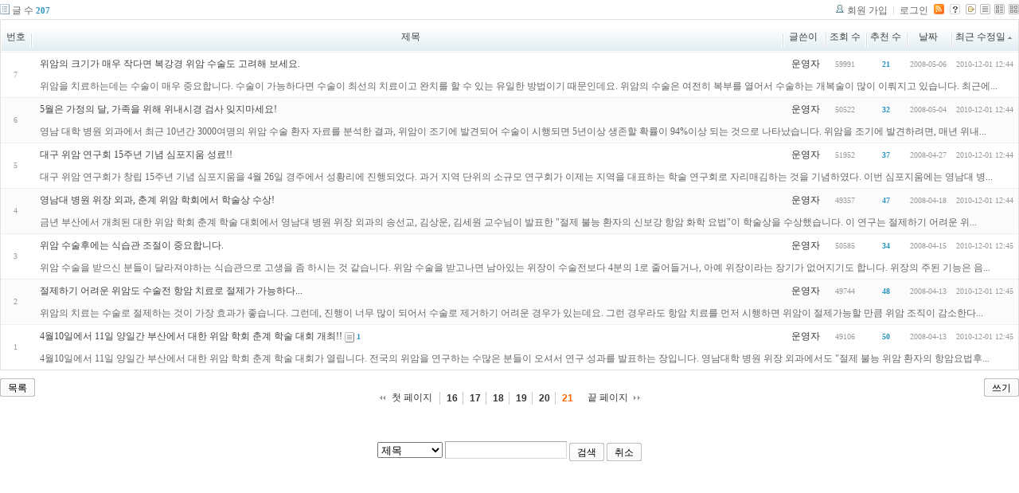

--- FILE ---
content_type: text/html; charset=UTF-8
request_url: http://tororo.dothome.co.kr/zbxe/?mid=notice&amp;amp;page=1&amp;amp;listStyle=list&amp;act=dispMemberLoginForm&sort_index=last_update&order_type=asc&listStyle=webzine&page=21
body_size: 4381
content:
<!DOCTYPE html PUBLIC "-//W3C//DTD XHTML 1.0 Transitional//EN" "http://www.w3.org/TR/xhtml1/DTD/xhtml1-transitional.dtd">
<html lang="ko" xml:lang="ko" xmlns="http://www.w3.org/1999/xhtml">
<head>
    <meta http-equiv="Content-Type" content="text/html; charset=UTF-8" />
    <meta name="Generator" content="XpressEngine 1.4.4.1" />
    <meta name="module" content="board" />
    <meta name="module_skin" content="xe_board" />
    <meta http-equiv="imagetoolbar" content="no" />
    <title>외과의사의 알림 게시판입니다.</title>
    <link rel="stylesheet" href="/zbxe/common/script.php?l=a346776bb602c2081c28bd94d9edb707&amp;t=.css" type="text/css" charset="UTF-8" media="all" />
    <link rel="stylesheet" href="/zbxe/modules/editor/styles/default/style.css" type="text/css" charset="UTF-8" media="all" />
    <script type="text/javascript" src="/zbxe/common/script.php?l=1d5cd25ee57d4565db7ba745438f7399&amp;t=.js"></script>
    <script type="text/javascript" src="/zbxe/addons/resize_image/js/resize_image.min.js"></script>
    <link rel="alternate" type="application/rss+xml" title="RSS" href="http://tororo.dothome.co.kr/zbxe/notice/rss" />
    <link rel="alternate" type="application/atom+xml" title="Atom" href="http://tororo.dothome.co.kr/zbxe/notice/atom" />
    <link rel="alternate" type="application/rss+xml" title="Site RSS" href="http://tororo.dothome.co.kr/zbxe/rss" />
    <link rel="alternate" type="application/atom+xml" title="Site Atom" href="http://tororo.dothome.co.kr/zbxe/atom" />

    <script type="text/javascript">//<![CDATA[
        var current_url = "http://tororo.dothome.co.kr/zbxe/?mid=notice&amp;amp;page=1&amp;amp;listStyle=list&amp;act=dispMemberLoginForm&sort_index=last_update&order_type=asc&listStyle=webzine&page=21";
        var request_uri = "http://tororo.dothome.co.kr/zbxe/";
        var current_mid = "notice";
        var waiting_message = "서버에 요청중입니다. 잠시만 기다려주세요.";
        var ssl_actions = new Array();
        var default_url = "http://tororo.dothome.co.kr/zbxe/";
                        
    //]]></script>

    

    <link rel="EditURI" type="application/rsd+xml" title="RSD" href="http://tororo.dothome.co.kr/zbxe/notice/api" />
</head>
<body>
    
                
         
        
            
                        
                

    
<!-- 스킨의 제목/간단한 설명 출력 -->
    
<!-- 스킨의 상세 설명 -->
    
<!-- 게시판 정보 -->
    <div class="boardInformation">

        <!-- 게시물 수 -->
                <div class="articleNum">글 수 <strong>207</strong></div>
        
        <!-- 로그인 정보 -->
        <ul class="accountNavigation">

                    <li class="join"><a href="/zbxe/?mid=notice&amp;amp;amp;page=1&amp;amp;amp;listStyle=list&amp;amp;act=dispMemberLoginForm&amp;sort_index=last_update&amp;order_type=asc&amp;listStyle=webzine&amp;page=21&amp;act=dispMemberSignUpForm">회원 가입</a></li>
            <li class="loginAndLogout"><a href="/zbxe/?mid=notice&amp;amp;amp;page=1&amp;amp;amp;listStyle=list&amp;amp;act=dispMemberLoginForm&amp;sort_index=last_update&amp;order_type=asc&amp;listStyle=webzine&amp;page=21&amp;act=dispMemberLoginForm">로그인</a></li>
        
                    <li class="rss"><a href="http://tororo.dothome.co.kr/zbxe/notice/rss"><img src="/zbxe/./modules/board/skins/xe_board/images/cyan/iconRss.gif" alt="RSS" width="13" height="13" /></a></li>
        
            <li class="skin_info"><a href="/zbxe/?module=module&amp;act=dispModuleSkinInfo&amp;selected_module=board&amp;skin=xe_board" onclick="popopen(this.href,'skinInfo'); return false;"><img src="/zbxe/./modules/board/skins/xe_board/images/cyan/buttonHelp.gif" alt="Skin Info" width="13" height="13"/></a></li>

            <li class="tag_info"><a href="/zbxe/?mid=notice&amp;amp;amp;page=1&amp;amp;amp;listStyle=list&amp;amp;act=dispMemberLoginForm&amp;sort_index=last_update&amp;order_type=asc&amp;listStyle=webzine&amp;page=21&amp;act=dispBoardTagList"><img src="/zbxe/./modules/board/skins/xe_board/images/cyan/iconAllTags.gif" alt="Tag list" width="13" height="13"/></a></li>

                        <li class="listType"><a href="/zbxe/?mid=notice&amp;amp;amp;page=1&amp;amp;amp;listStyle=list&amp;amp;act=dispMemberLoginForm&amp;sort_index=last_update&amp;order_type=asc&amp;listStyle=list&amp;page=21"><img src="/zbxe/./modules/board/skins/xe_board/images/cyan/typeList.gif" border="0" width="13" height="13" alt="List" /></a></li>
            <li class="listType"><a href="/zbxe/?mid=notice&amp;amp;amp;page=1&amp;amp;amp;listStyle=list&amp;amp;act=dispMemberLoginForm&amp;sort_index=last_update&amp;order_type=asc&amp;listStyle=webzine&amp;page=21"><img src="/zbxe/./modules/board/skins/xe_board/images/cyan/typeWebzine.gif" border="0" width="13" height="13" alt="Webzine" /></a></li>
            <li class="listType"><a href="/zbxe/?mid=notice&amp;amp;amp;page=1&amp;amp;amp;listStyle=list&amp;amp;act=dispMemberLoginForm&amp;sort_index=last_update&amp;order_type=asc&amp;listStyle=gallery&amp;page=21"><img src="/zbxe/./modules/board/skins/xe_board/images/cyan/typeGallery.gif" border="0" width="13" height="13" alt="Gallery" /></a></li>
                    </ul>

    </div>


    
            <!-- 목록 출력 -->
    <form action="./" method="get">
                                
        <table cellspacing="0" summary="" class="boardList">
                <thead>
                        <tr>
                <th scope="col" class="num no_line"><div>번호</div></th>
                
                <th scope="col" colspan="2" class="title"><div>

                                        제목                                    </div></th>
                <th class="author" scope="col"><div>글쓴이</div></th>
                <th class="reading" scope="col"><div><a href="/zbxe/?mid=notice&amp;amp;amp;page=1&amp;amp;amp;listStyle=list&amp;amp;act=dispMemberLoginForm&amp;sort_index=readed_count&amp;order_type=desc&amp;listStyle=webzine&amp;page=21">조회 수</a></div></th>
                <th class="recommend" scope="col"><div><a href="/zbxe/?mid=notice&amp;amp;amp;page=1&amp;amp;amp;listStyle=list&amp;amp;act=dispMemberLoginForm&amp;sort_index=voted_count&amp;order_type=desc&amp;listStyle=webzine&amp;page=21">추천 수</a></div></th>
                <th scope="col" class="date"><div><a href="/zbxe/?mid=notice&amp;amp;amp;page=1&amp;amp;amp;listStyle=list&amp;amp;act=dispMemberLoginForm&amp;sort_index=regdate&amp;order_type=desc&amp;listStyle=webzine&amp;page=21">날짜</a></div></th>
                <th scope="col" class="date"><div><a href="/zbxe/?mid=notice&amp;amp;amp;page=1&amp;amp;amp;listStyle=list&amp;amp;act=dispMemberLoginForm&amp;sort_index=last_update&amp;order_type=desc&amp;listStyle=webzine&amp;page=21">최근 수정일<img src="/zbxe/./modules/board/skins/xe_board/images/common/buttonAscending.gif" alt="" width="5" height="3" class="sort" /></a></div></th>            </tr>
        </thead>
        
        <tbody>

                    
                            <tr class="bg1">

                    <td rowspan="2" class="num">7</td>
                    
                                        <td class="webzineTitle" colspan="2">
                                            
                        <a href="/zbxe/?mid=notice&amp;amp;amp;page=1&amp;amp;amp;listStyle=list&amp;amp;act=dispMemberLoginForm&amp;sort_index=last_update&amp;order_type=asc&amp;listStyle=webzine&amp;page=21&amp;document_srl=69">위암의 크기가 매우 작다면 복강경 위암 수술도 고려해 보세요.</a>
                        
                        
                                                                    </td>
                    <td class="author"><div class="member_4">운영자</div></td>                    <td class="reading">59991</td>                    <td class="recommend">21</td>                    <td class="date">2008-05-06</td>                    <td class="date">2010-12-01 12:44</td>                </tr>
                                                                                                                                <tr class="bg1">
                    <td colspan="7" class="summary">
                                                <a href="/zbxe/?mid=notice&amp;amp;amp;page=1&amp;amp;amp;listStyle=list&amp;amp;act=dispMemberLoginForm&amp;sort_index=last_update&amp;order_type=asc&amp;listStyle=webzine&amp;page=21&amp;document_srl=69">위암을 치료하는데는 수술이 매우 중요합니다. 수술이 가능하다면 수술이 최선의 치료이고 완치를 할 수 있는 유일한 방법이기 때문인데요. 위암의 수술은 여전히 복부를 열어서 수술하는 개복술이 많이 이뤄지고 있습니다. 최근에...</a>
                                                &nbsp;
                    </td>
                </tr>
                            <tr class="bg2">

                    <td rowspan="2" class="num">6</td>
                    
                                        <td class="webzineTitle" colspan="2">
                                            
                        <a href="/zbxe/?mid=notice&amp;amp;amp;page=1&amp;amp;amp;listStyle=list&amp;amp;act=dispMemberLoginForm&amp;sort_index=last_update&amp;order_type=asc&amp;listStyle=webzine&amp;page=21&amp;document_srl=68">5월은 가정의 달, 가족을 위해 위내시경 검사 잊지마세요!</a>
                        
                        
                                                                    </td>
                    <td class="author"><div class="member_4">운영자</div></td>                    <td class="reading">50522</td>                    <td class="recommend">32</td>                    <td class="date">2008-05-04</td>                    <td class="date">2010-12-01 12:44</td>                </tr>
                                                                                                                                <tr class="bg2">
                    <td colspan="7" class="summary">
                                                <a href="/zbxe/?mid=notice&amp;amp;amp;page=1&amp;amp;amp;listStyle=list&amp;amp;act=dispMemberLoginForm&amp;sort_index=last_update&amp;order_type=asc&amp;listStyle=webzine&amp;page=21&amp;document_srl=68">영남 대학 병원 외과에서 최근 10년간 3000여명의 위암 수술 환자 자료를 분석한 결과, 위암이 조기에 발견되어 수술이 시행되면 5년이상 생존할 확률이 94%이상 되는 것으로 나타났습니다. 위암을 조기에 발견하려면, 매년 위내...</a>
                                                &nbsp;
                    </td>
                </tr>
                            <tr class="bg1">

                    <td rowspan="2" class="num">5</td>
                    
                                        <td class="webzineTitle" colspan="2">
                                            
                        <a href="/zbxe/?mid=notice&amp;amp;amp;page=1&amp;amp;amp;listStyle=list&amp;amp;act=dispMemberLoginForm&amp;sort_index=last_update&amp;order_type=asc&amp;listStyle=webzine&amp;page=21&amp;document_srl=67">대구 위암 연구회 15주년 기념 심포지움 성료!!</a>
                        
                        
                                                                    </td>
                    <td class="author"><div class="member_4">운영자</div></td>                    <td class="reading">51952</td>                    <td class="recommend">37</td>                    <td class="date">2008-04-27</td>                    <td class="date">2010-12-01 12:44</td>                </tr>
                                                                                                                                <tr class="bg1">
                    <td colspan="7" class="summary">
                                                <a href="/zbxe/?mid=notice&amp;amp;amp;page=1&amp;amp;amp;listStyle=list&amp;amp;act=dispMemberLoginForm&amp;sort_index=last_update&amp;order_type=asc&amp;listStyle=webzine&amp;page=21&amp;document_srl=67">대구 위암 연구회가 창립 15주년 기념 심포지움을 4월 26일 경주에서 성황리에 진행되었다. 과거 지역 단위의 소규모 연구회가 이제는 지역을 대표하는 학술 연구회로 자리매김하는 것을 기념하였다. 이번 심포지움에는 영남대 병...</a>
                                                &nbsp;
                    </td>
                </tr>
                            <tr class="bg2">

                    <td rowspan="2" class="num">4</td>
                    
                                        <td class="webzineTitle" colspan="2">
                                            
                        <a href="/zbxe/?mid=notice&amp;amp;amp;page=1&amp;amp;amp;listStyle=list&amp;amp;act=dispMemberLoginForm&amp;sort_index=last_update&amp;order_type=asc&amp;listStyle=webzine&amp;page=21&amp;document_srl=66">영남대 병원 위장 외과, 춘계 위암 학회에서 학술상 수상!</a>
                        
                        
                                                                    </td>
                    <td class="author"><div class="member_4">운영자</div></td>                    <td class="reading">49357</td>                    <td class="recommend">47</td>                    <td class="date">2008-04-18</td>                    <td class="date">2010-12-01 12:44</td>                </tr>
                                                                                                                                <tr class="bg2">
                    <td colspan="7" class="summary">
                                                <a href="/zbxe/?mid=notice&amp;amp;amp;page=1&amp;amp;amp;listStyle=list&amp;amp;act=dispMemberLoginForm&amp;sort_index=last_update&amp;order_type=asc&amp;listStyle=webzine&amp;page=21&amp;document_srl=66">금년 부산에서 개최된 대한 위암 학회 춘계 학술 대회에서 영남대 병원 위장 외과의 송선교, 김상운, 김세원 교수님이 발표한 &quot;절제 불능 환자의 신보강 항암 화학 요법&quot;이 학술상을 수상했습니다. 이 연구는 절제하기 어려운 위...</a>
                                                &nbsp;
                    </td>
                </tr>
                            <tr class="bg1">

                    <td rowspan="2" class="num">3</td>
                    
                                        <td class="webzineTitle" colspan="2">
                                            
                        <a href="/zbxe/?mid=notice&amp;amp;amp;page=1&amp;amp;amp;listStyle=list&amp;amp;act=dispMemberLoginForm&amp;sort_index=last_update&amp;order_type=asc&amp;listStyle=webzine&amp;page=21&amp;document_srl=65">위암 수술후에는 식습관 조절이 중요합니다.</a>
                        
                        
                                                                    </td>
                    <td class="author"><div class="member_4">운영자</div></td>                    <td class="reading">50585</td>                    <td class="recommend">34</td>                    <td class="date">2008-04-15</td>                    <td class="date">2010-12-01 12:45</td>                </tr>
                                                                                                                                <tr class="bg1">
                    <td colspan="7" class="summary">
                                                <a href="/zbxe/?mid=notice&amp;amp;amp;page=1&amp;amp;amp;listStyle=list&amp;amp;act=dispMemberLoginForm&amp;sort_index=last_update&amp;order_type=asc&amp;listStyle=webzine&amp;page=21&amp;document_srl=65">위암 수술을 받으신 분들이 달라져야하는 식습관으로 고생을 좀 하시는 것 같습니다. 위암 수술을 받고나면 남아있는 위장이 수술전보다 4분의 1로 줄어들거나, 아예 위장이라는 장기가 없어지기도 합니다. 위장의 주된 기능은 음...</a>
                                                &nbsp;
                    </td>
                </tr>
                            <tr class="bg2">

                    <td rowspan="2" class="num">2</td>
                    
                                        <td class="webzineTitle" colspan="2">
                                            
                        <a href="/zbxe/?mid=notice&amp;amp;amp;page=1&amp;amp;amp;listStyle=list&amp;amp;act=dispMemberLoginForm&amp;sort_index=last_update&amp;order_type=asc&amp;listStyle=webzine&amp;page=21&amp;document_srl=64">절제하기 어려운 위암도 수술전 항암 치료로 절제가 가능하다...</a>
                        
                        
                                                                    </td>
                    <td class="author"><div class="member_4">운영자</div></td>                    <td class="reading">49744</td>                    <td class="recommend">48</td>                    <td class="date">2008-04-13</td>                    <td class="date">2010-12-01 12:45</td>                </tr>
                                                                                                                                <tr class="bg2">
                    <td colspan="7" class="summary">
                                                <a href="/zbxe/?mid=notice&amp;amp;amp;page=1&amp;amp;amp;listStyle=list&amp;amp;act=dispMemberLoginForm&amp;sort_index=last_update&amp;order_type=asc&amp;listStyle=webzine&amp;page=21&amp;document_srl=64">위암의 치료는 수술로 절제하는 것이 가장 효과가 좋습니다. 그런데, 진행이 너무 많이 되어서 수술로 제거하기 어려운 경우가 있는데요. 그런 경우라도 항암 치료를 먼저 시행하면 위암이 절제가능할 만큼 위암 조직이 감소한다...</a>
                                                &nbsp;
                    </td>
                </tr>
                            <tr class="bg1">

                    <td rowspan="2" class="num">1</td>
                    
                                        <td class="webzineTitle" colspan="2">
                                            
                        <a href="/zbxe/?mid=notice&amp;amp;amp;page=1&amp;amp;amp;listStyle=list&amp;amp;act=dispMemberLoginForm&amp;sort_index=last_update&amp;order_type=asc&amp;listStyle=webzine&amp;page=21&amp;document_srl=63">4월10일에서 11일 양일간 부산에서 대한 위암 학회 춘계 학술 대회 개최!!</a>
                        
                        
                                                    <span class="replyAndTrackback" title="Trackbacks"><img src="/zbxe/./modules/board/skins/xe_board/images/cyan/iconTrackback.gif" alt="" width="12" height="13" class="trackback icon" /> <strong>1</strong></span>
                                                                    </td>
                    <td class="author"><div class="member_4">운영자</div></td>                    <td class="reading">49106</td>                    <td class="recommend">50</td>                    <td class="date">2008-04-13</td>                    <td class="date">2010-12-01 12:45</td>                </tr>
                                                                                                                                <tr class="bg1">
                    <td colspan="7" class="summary">
                                                <a href="/zbxe/?mid=notice&amp;amp;amp;page=1&amp;amp;amp;listStyle=list&amp;amp;act=dispMemberLoginForm&amp;sort_index=last_update&amp;order_type=asc&amp;listStyle=webzine&amp;page=21&amp;document_srl=63">4월10일에서 11일 양일간 부산에서 대한 위암 학회 춘계 학술 대회가 열립니다. 전국의 위암을 연구하는 수많은 분들이 오셔서 연구 성과를 발표하는 장입니다. 영남대학 병원 위장 외과에서도 &quot;절제 불능 위암 환자의 항암요법후...</a>
                                                &nbsp;
                    </td>
                </tr>
                            </tbody>
        </table>
    </form>

    
    <div class="boardBottom">

    <!-- 글쓰기, 목록 버튼 -->
        <div class="leftButtonBox">
                                    <a href="/zbxe/?mid=notice&amp;page=21&amp;listStyle=webzine" class="button "><span>목록</span></a>
                    </div>

        <div class="rightButtonBox">
            <a href="/zbxe/?mid=notice&amp;amp;amp;page=1&amp;amp;amp;listStyle=list&amp;amp;act=dispMemberLoginForm&amp;sort_index=last_update&amp;order_type=asc&amp;listStyle=webzine&amp;page=21&amp;act=dispBoardWrite" class="button "><span>쓰기</span></a>
        </div>


    <!-- 페이지 네비게이션 -->
        <div class="pagination a1">
            <a href="/zbxe/?mid=notice&amp;amp;amp;page=1&amp;amp;amp;listStyle=list&amp;amp;act=dispMemberLoginForm&amp;sort_index=last_update&amp;order_type=asc&amp;listStyle=webzine" class="prevEnd">첫 페이지</a> 
                                                <a href="/zbxe/?mid=notice&amp;amp;amp;page=1&amp;amp;amp;listStyle=list&amp;amp;act=dispMemberLoginForm&amp;sort_index=last_update&amp;order_type=asc&amp;listStyle=webzine&amp;page=16">16</a>
                                                                <a href="/zbxe/?mid=notice&amp;amp;amp;page=1&amp;amp;amp;listStyle=list&amp;amp;act=dispMemberLoginForm&amp;sort_index=last_update&amp;order_type=asc&amp;listStyle=webzine&amp;page=17">17</a>
                                                                <a href="/zbxe/?mid=notice&amp;amp;amp;page=1&amp;amp;amp;listStyle=list&amp;amp;act=dispMemberLoginForm&amp;sort_index=last_update&amp;order_type=asc&amp;listStyle=webzine&amp;page=18">18</a>
                                                                <a href="/zbxe/?mid=notice&amp;amp;amp;page=1&amp;amp;amp;listStyle=list&amp;amp;act=dispMemberLoginForm&amp;sort_index=last_update&amp;order_type=asc&amp;listStyle=webzine&amp;page=19">19</a>
                                                                <a href="/zbxe/?mid=notice&amp;amp;amp;page=1&amp;amp;amp;listStyle=list&amp;amp;act=dispMemberLoginForm&amp;sort_index=last_update&amp;order_type=asc&amp;listStyle=webzine&amp;page=20">20</a>
                                                                <strong>21</strong> 
                                        <a href="/zbxe/?mid=notice&amp;amp;amp;page=1&amp;amp;amp;listStyle=list&amp;amp;act=dispMemberLoginForm&amp;sort_index=last_update&amp;order_type=asc&amp;listStyle=webzine&amp;page=21" class="nextEnd">끝 페이지</a>
        </div>


    <!-- 검색 -->
                <div class="boardSearch">
            <form action="http://tororo.dothome.co.kr/zbxe/" method="get" onsubmit="return procFilter(this, search)" id="fo_search">
                                <input type="hidden" name="mid" value="notice" />
                <input type="hidden" name="category" value="" />

                <select name="search_target">
                                        <option value="title" >제목</option>
                                        <option value="content" >내용</option>
                                        <option value="title_content" >제목+내용</option>
                                        <option value="comment" >댓글</option>
                                        <option value="user_name" >이름</option>
                                        <option value="nick_name" >닉네임</option>
                                        <option value="user_id" >아이디</option>
                                        <option value="tag" >태그</option>
                                    </select>
                <input type="text" name="search_keyword" value="" class="inputTypeText"/>
                                <a href="#" onclick="xGetElementById('fo_search').submit();return false;" class="button "><span>검색</span></a>
                <a href="/zbxe/?mid=notice&amp;listStyle=webzine" class="button "><span>취소</span></a>
            </form>
        </div>
            </div>

<!-- 하단 텍스트 출력 -->


    
    <div id="waitingforserverresponse"></div>

</body>
</html>